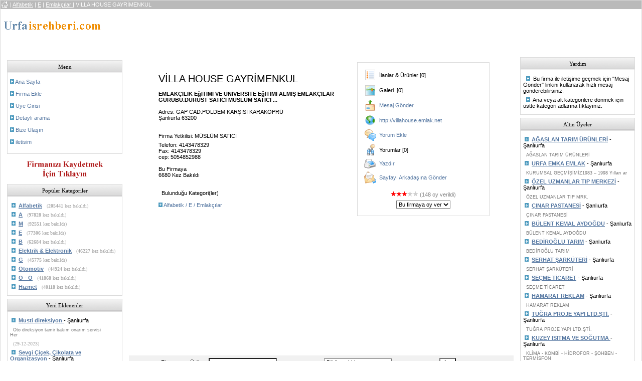

--- FILE ---
content_type: text/html
request_url: http://urfaisrehberi.com/view.php?id=333&page=&cat=23&subcat=156&subsubcat=59
body_size: 10628
content:
 <head>
<META http-equiv="Content-Type" content="text/html; charset=utf-8">
<META name="author" content="urfaisrehberi.com">
<META name="copyright" CONTENT="Copyright, urfaisrehberi.com. All rights reserved">
<META name="robots" CONTENT="index, follow">
<META name="revisit-after" content="1 days">

  <link rel="stylesheet" href="http://urfaisrehberi.com/template/default/css.css">
  <title>Urfa Firma Rehberi Şanlıurfa İş Rehberi Şanlıurfa Sarı Sayfaları urfa Firmalar Rehberi Şanlıurfa indeksi Şanlıurfa vitrin urfa vitrin</title>

 
  <script type="text/javascript" language="JavaScript">

  function textCounter (field, countfield, maxlimit)

  {

  	if (field.value.length > maxlimit)

  	field.value = field.value.substring(0, maxlimit);

  	else

  	countfield.value = maxlimit - field.value.length;

  }

  function newWindow (mypage,myname,w,h,features)

  {

  	if(screen.width)

  	{

  		var winl = (screen.width-w)/2;
  		var wint = (screen.height-h)/2;

  	}

  	else

  	{

  		winl = 0;wint =0;

  	}

  	if (winl < 0) winl = 0;
  	if (wint < 0) wint = 0;

  	var settings = 'height=' + h + ',';
  	settings += 'width=' + w + ',';
  	settings += 'top=' + wint + ',';
  	settings += 'left=' + winl + ',';
  	settings += features;
  	settings += ' scrollbars=yes ';

  	win = window.open(mypage,myname,settings);

  	win.window.focus();

  }

function checkemail (emailStr) 
{
var checkTLD=1;
var knownDomsPat=/^(com|net|org|edu|int|mil|gov|arpa|biz|aero|name|coop|info|pro|museum)$/;
var emailPat=/^(.+)@(.+)$/;
var specialChars="\\(\\)><@,;:\\\\\\\"\\.\\[\\]";
var validChars="\[^\\s" + specialChars + "\]";
var quotedUser="(\"[^\"]*\")";
var ipDomainPat=/^\[(\d{1,3})\.(\d{1,3})\.(\d{1,3})\.(\d{1,3})\]$/;
var atom=validChars + '+';
var word="(" + atom + "|" + quotedUser + ")";
var userPat=new RegExp("^" + word + "(\\." + word + ")*$");
var domainPat=new RegExp("^" + atom + "(\\." + atom +")*$");
var matchArray=emailStr.match(emailPat);

if (matchArray==null) 
{
alert("Eposta adresi hatalı");
return false;
}
var user=matchArray[1];
var domain=matchArray[2];

for (i=0; i<user.length; i++) {
if (user.charCodeAt(i)>127) {
alert("Eposta adresi hatalı");
return false;
   }
}
for (i=0; i<domain.length; i++) {
if (domain.charCodeAt(i)>127) {
alert("Eposta adresi hatalı");
return false;
   }
}

if (user.match(userPat)==null) 
{
alert("Eposta adresi hatalı");
return false;
}

var IPArray=domain.match(ipDomainPat);
if (IPArray!=null) {

for (var i=1;i<=4;i++) {
if (IPArray[i]>255) {
alert("Eposta adresi hatalı");
return false;
   }
}
return true;
}

var atomPat=new RegExp("^" + atom + "$");
var domArr=domain.split(".");
var len=domArr.length;
for (i=0;i<len;i++) {
if (domArr[i].search(atomPat)==-1) {
alert("Eposta adresi hatalı");
return false;
   }
}

if (checkTLD && domArr[domArr.length-1].length!=2 && 
domArr[domArr.length-1].search(knownDomsPat)==-1) {
alert("Eposta adresi hatalı");
return false;
}

if (len<2) {
alert("Eposta adresi hatalı");
return false;
}

return true;
}

  </script>

 <style type="text/css">
<!--
body {
	margin-left: 0px;
	margin-top: 0px;
}
-->
</style></head>

<body>
<style type="text/css">
<!--
body {
	margin-left: 0px;
	margin-top: 0px;
	margin-right: 0px;
	margin-bottom: 0px;
}
-->
</style>
<script type="text/javascript">

  var _gaq = _gaq || [];
  _gaq.push(['_setAccount', 'UA-26094902-1']);
  _gaq.push(['_trackPageview']);

  (function() {
    var ga = document.createElement('script'); ga.type = 'text/javascript'; ga.async = true;
    ga.src = ('https:' == document.location.protocol ? 'https://ssl' : 'http://www') + '.google-analytics.com/ga.js';
    var s = document.getElementsByTagName('script')[0]; s.parentNode.insertBefore(ga, s);
  })();

</script>

<table width="100%" cellspacing="0" class="bodyborder" cellpadding="0" border="0">
<tr>
   <td valign="top" align="left" width="100%">

   <table width="100%" cellspacing="0" cellpadding="0" border="0">
    <tr>
     <td width="100%" align="left" valign="top">

           <table width="100%" cellspacing="0" cellpadding="2" border="0">
       <tr>
        <td valign="middle" align="center" width=25 bgcolor="#BABABA" height="17">
         <a href="http://urfaisrehberi.com/index.php"><img src="http://urfaisrehberi.com/template/default/images/home.gif" border=0 alt="Urfa Firma Rehberi"></a><br>
        </td>
        <td valign="middle" width="100%" align="left" bgcolor="#BABABA" height="17">
         <!--  $incomingline is a content generated for the status line, don't remove it! -->
         <font color="white"><a href="http://urfaisrehberi.com">
                       <font color="white">
                        <u></u>
                       </font>
                      </a> | <a href="http://urfaisrehberi.com/index.phpAlfabetik/23-0.html"><font color="white">
                        <u>Alfabetik</u></font>
                      </a> | <a href="http://urfaisrehberi.com/index.phpAlfabetik/E/23-156-0.html"> <font color="white">
                        <u>E</u></font>
                      </a> | <a href="http://urfaisrehberi.com/index.phpAlfabetik/E/Emlakçılar_/23-156-59-0.html">  <font color="white">
                        <u>Emlakçılar </u></font>
                      </a>  | VİLLA HOUSE GAYRİMENKUL
                       <br></font>
        </td>
       </tr>
      </table>
<!--
     <table border="0" align="center" cellpadding="0" cellspacing="0">
       <tr>
         <td align="center" valign="top"><div align="right"><img src="http://urfaisrehberi.com/resim.jpg" width="470" height="141"></div></td>
         <td width="1" align="left" valign="top"><div align="left"><img src="http://urfaisrehberi.com/resim-02.jpg" width="1" height="141"></div></td>
         <td align="left" valign="top"><div align="center"><img src="http://urfaisrehberi.com/resim-03.jpg" width="499" height="141"></div></td>
         <td width="10" align="left" valign="top">&nbsp;</td>
       </tr> 
     </table>
	 -->
     <table width="100%" cellspacing="0" cellpadding="0" border="0">
       <tr>
        <td width="22%" height="60" align="left" valign="top">
         <img src="http://urfaisrehberi.com/template/default/images/logo.gif" border="0" alt="Urfa Firma rehberi"><br>        </td>
        <td width="39%" align="center" valign="top">
<script type="text/javascript"><!--
google_ad_client = "ca-pub-2395006883240504";
/* 72890 urfa */
google_ad_slot = "6653756877";
google_ad_width = 728;
google_ad_height = 90;
//-->
</script>
<script type="text/javascript"
src="http://pagead2.googlesyndication.com/pagead/show_ads.js">
</script>
		</td>
<td width="39%" align="right" valign="top"> 
<br> 
        </td> 
       </tr>
      </table>    
 
     </td>
    </tr>

    <tr>
     <td valign="middle" align="left" width="100%" bgcolor="#FFFFFF">

   <table width="100%" cellspacing="0" cellpadding="0" border="0">
    <tr>
     <td valign="top" align="center" width="20%">

    ﻿

 <br />

  <table width=90% cellspacing=0 cellpadding=5 border=0>

   <tr>

    <td class="border2" width="100%" height="25"  background="http://urfaisrehberi.com/template/default/images/cell-background.gif" valign=center align=center>

      <font face=tahoma color=black>Menu</font>

    </td>

  </tr>

  <tr>
 
    <td class="border"  width="100%" align="left" valign="top" bgcolor="#FFFFFF">

     <br />

<img src=http://urfaisrehberi.com/template/default/images/arrow.gif border=0 >
<a href=http://urfaisrehberi.com/index.php> Ana Sayfa </a>           
<br /> <br /> <br />          
<img src=http://urfaisrehberi.com/template/default/images/arrow.gif border=0 >           
<a rel=nofollow href=http://urfaisrehberi.com/reg.php> Firma Ekle </a>           
<br /> <br /> <br />          
<img src=http://urfaisrehberi.com/template/default/images/arrow.gif border=0 > 	  
<a rel=nofollow href=http://urfaisrehberi.com/user.php> Uye Girisi </a>           
<br /> <br /> <br />          
<img src=http://urfaisrehberi.com/template/default/images/arrow.gif border=0 > 	  
<a rel=nofollow href=http://urfaisrehberi.com/search.php> Detaylı arama </a>           
<br /> <br /> <br />          
<img src=http://urfaisrehberi.com/template/default/images/arrow.gif border=0 >          
<a rel=nofollow href=http://urfaisrehberi.com/contact.php> Bize Ulaşın </a>     
<br /> <br /> <br />
<img src=http://urfaisrehberi.com/template/default/images/arrow.gif border=0 >          
<a rel=nofollow href=http://urfaisrehberi.com/iletisim.php> iletisim</a>        
<br /> <br /> <br /> 

    </td>
  </tr>
 </table>



<a rel=nofollow href=http://www.urfaisrehberi.com/reg.php>          
<img src=http://www.urfaisrehberi.com/resim/kayit.gif border=0 ></a>  

    
    

 <br />

  <table width=90% cellspacing=0 cellpadding=5 border=0>

   <tr>

    <td class="border2" width="100%" height="25"  background="http://urfaisrehberi.com/template/default/images/cell-background.gif" valign=center align=center>

      <font face=tahoma color=black>Popüler Kategoriler</font>

    </td>

  </tr>

  <tr>
 
    <td class="border"  width="100%" align="left" valign="top" bgcolor="#FFFFFF">

     <br />

&nbsp;<img src="http://urfaisrehberi.com/template/default/images/arrow.gif" border="0" alt="">&nbsp;<a href="http://urfaisrehberi.com/index.php?category=23">

  <b><u>Alfabetik</u></b></a> &nbsp;&nbsp;<span class=sideboxtext>(<b>205441</b> kez bakıldı)</span><br><br>&nbsp;<img src="http://urfaisrehberi.com/template/default/images/arrow.gif" border="0" alt="">&nbsp;<a href="http://urfaisrehberi.com/index.php?category=30">

  <b><u>A</u></b></a> &nbsp;&nbsp;<span class=sideboxtext>(<b>97828</b> kez bakıldı)</span><br><br>&nbsp;<img src="http://urfaisrehberi.com/template/default/images/arrow.gif" border="0" alt="">&nbsp;<a href="http://urfaisrehberi.com/index.php?category=42">

  <b><u>M</u></b></a> &nbsp;&nbsp;<span class=sideboxtext>(<b>92551</b> kez bakıldı)</span><br><br>&nbsp;<img src="http://urfaisrehberi.com/template/default/images/arrow.gif" border="0" alt="">&nbsp;<a href="http://urfaisrehberi.com/index.php?category=34">

  <b><u>E</u></b></a> &nbsp;&nbsp;<span class=sideboxtext>(<b>77306</b> kez bakıldı)</span><br><br>&nbsp;<img src="http://urfaisrehberi.com/template/default/images/arrow.gif" border="0" alt="">&nbsp;<a href="http://urfaisrehberi.com/index.php?category=31">

  <b><u>B</u></b></a> &nbsp;&nbsp;<span class=sideboxtext>(<b>62684</b> kez bakıldı)</span><br><br>&nbsp;<img src="http://urfaisrehberi.com/template/default/images/arrow.gif" border="0" alt="">&nbsp;<a href="http://urfaisrehberi.com/index.php?category=8">

  <b><u>Elektrik &amp; Elektronik</u></b></a> &nbsp;&nbsp;<span class=sideboxtext>(<b>46227</b> kez bakıldı)</span><br><br>&nbsp;<img src="http://urfaisrehberi.com/template/default/images/arrow.gif" border="0" alt="">&nbsp;<a href="http://urfaisrehberi.com/index.php?category=36">

  <b><u>G</u></b></a> &nbsp;&nbsp;<span class=sideboxtext>(<b>45775</b> kez bakıldı)</span><br><br>&nbsp;<img src="http://urfaisrehberi.com/template/default/images/arrow.gif" border="0" alt="">&nbsp;<a href="http://urfaisrehberi.com/index.php?category=5">

  <b><u>Otomotiv</u></b></a> &nbsp;&nbsp;<span class=sideboxtext>(<b>44924</b> kez bakıldı)</span><br><br>&nbsp;<img src="http://urfaisrehberi.com/template/default/images/arrow.gif" border="0" alt="">&nbsp;<a href="http://urfaisrehberi.com/index.php?category=44">

  <b><u>O - Ö</u></b></a> &nbsp;&nbsp;<span class=sideboxtext>(<b>41868</b> kez bakıldı)</span><br><br>&nbsp;<img src="http://urfaisrehberi.com/template/default/images/arrow.gif" border="0" alt="">&nbsp;<a href="http://urfaisrehberi.com/index.php?category=3">

  <b><u>Hizmet</u></b></a> &nbsp;&nbsp;<span class=sideboxtext>(<b>40118</b> kez bakıldı)</span><br><br>
     </div>

 

    </td>
  </tr>
 </table>


    

 <br />

  <table width=90% cellspacing=0 cellpadding=5 border=0>

   <tr>

    <td class="border2" width="100%" height="25"  background="http://urfaisrehberi.com/template/default/images/cell-background.gif" valign=center align=center>

      <font face=tahoma color=black>Yeni Eklenenler</font>

    </td>

  </tr>

  <tr>
 
    <td class="border"  width="100%" align="left" valign="top" bgcolor="#FFFFFF">

     <br />

&nbsp;<img src="http://urfaisrehberi.com/template/default/images/arrow.gif" border="0" alt="">&nbsp;<a href="http://urfaisrehberi.com/view.php?id=15069&amp;page=&amp;cat=44&amp;subcat=399&amp;subsubcat=0">

  <b><u>Musti direksiyon </u></b></a> - Şanlıurfa <br><br>&nbsp;&nbsp;<span class=boxdescr>Oto direksiyon tamir bakım onarım servisi<br>Her</span> 

  <br><br>&nbsp;&nbsp;<span class=sideboxtext>(29-12-2023)</span><br><br>&nbsp;<img src="http://urfaisrehberi.com/template/default/images/arrow.gif" border="0" alt="">&nbsp;<a href="http://urfaisrehberi.com/view.php?id=15052&amp;page=&amp;cat=23&amp;subcat=154&amp;subsubcat=32">

  <b><u>Sevgi Çiçek, Çikolata ve Organizasyon</u></b></a> - Şanlıurfa <br><br>&nbsp;&nbsp;<span class=boxdescr>Buket, Aranjman, Çelenk, Gelin Arabası Süsleme,</span> 

  <br><br>&nbsp;&nbsp;<span class=sideboxtext>(27-11-2022)</span><br><br>&nbsp;<img src="http://urfaisrehberi.com/template/default/images/arrow.gif" border="0" alt="">&nbsp;<a href="http://urfaisrehberi.com/view.php?id=15050&amp;page=&amp;cat=23&amp;subcat=153&amp;subsubcat=19">

  <b><u>Urfam Teknik Şanlıurfa Beyaz Eşya Teknik Servisi</u></b></a> - Şanlıurfa <br><br>&nbsp;&nbsp;<span class=boxdescr>Şanlıurfa Beyaz Eşya Teknik Servisi, Buzdolabı</span> 

  <br><br>&nbsp;&nbsp;<span class=sideboxtext>(27-11-2022)</span><br><br>&nbsp;<img src="http://urfaisrehberi.com/template/default/images/arrow.gif" border="0" alt="">&nbsp;<a href="http://urfaisrehberi.com/view.php?id=15047&amp;page=&amp;cat=23&amp;subcat=163&amp;subsubcat=128">

  <b><u>Urfa Matbaa</u></b></a> - Şanlıurfa <br><br>&nbsp;&nbsp;<span class=boxdescr>Şanlı Urfa matbaa denildiğinde akla ilk Urfa Ma</span> 

  <br><br>&nbsp;&nbsp;<span class=sideboxtext>(27-11-2022)</span><br><br>&nbsp;<img src="http://urfaisrehberi.com/template/default/images/arrow.gif" border="0" alt="">&nbsp;<a href="http://urfaisrehberi.com/view.php?id=15046&amp;page=&amp;cat=23&amp;subcat=155&amp;subsubcat=41">

  <b><u>maximum çalışma salonu</u></b></a> - Şanlıurfa <br><br>&nbsp;&nbsp;<span class=boxdescr>SINIRSIZ WİFİ KİŞİYE ÖZEL DOLAP VE MASALAR T</span> 

  <br><br>&nbsp;&nbsp;<span class=sideboxtext>(13-10-2022)</span><br><br>&nbsp;<img src="http://urfaisrehberi.com/template/default/images/arrow.gif" border="0" alt="">&nbsp;<a href="http://urfaisrehberi.com/view.php?id=15045&amp;page=&amp;cat=3&amp;subcat=27&amp;subsubcat=0">

  <b><u>ASL Site Yönetimi</u></b></a> - Şanlıurfa <br><br>&nbsp;&nbsp;<span class=boxdescr>Bina Apartman Site Yönetimi Personel Danışmanl�</span> 

  <br><br>&nbsp;&nbsp;<span class=sideboxtext>(29-09-2022)</span><br><br>&nbsp;<img src="http://urfaisrehberi.com/template/default/images/arrow.gif" border="0" alt="">&nbsp;<a href="http://urfaisrehberi.com/view.php?id=15044&amp;page=&amp;cat=46&amp;subcat=432&amp;subsubcat=0">

  <b><u>NS NESA SİGORTA ARACILIK HİZMETLERİ</u></b></a> - Şanlıurfa <br><br>&nbsp;&nbsp;<span class=boxdescr>*TRAFİK *KASKO *İŞYERİ *KONUT *DASK *SAĞLIK *</span> 

  <br><br>&nbsp;&nbsp;<span class=sideboxtext>(29-09-2022)</span><br><br>&nbsp;<img src="http://urfaisrehberi.com/template/default/images/arrow.gif" border="0" alt="">&nbsp;<a href="http://urfaisrehberi.com/view.php?id=15043&amp;page=&amp;cat=23&amp;subcat=158&amp;subsubcat=265">

  <b><u>Sena Güvenlik Teknolojileri</u></b></a> - Şanlıurfa <br><br>&nbsp;&nbsp;<span class=boxdescr>Paradox Alarm sistemleri yetkili bayii ve servisiK</span> 

  <br><br>&nbsp;&nbsp;<span class=sideboxtext>(29-09-2022)</span><br><br>&nbsp;<img src="http://urfaisrehberi.com/template/default/images/arrow.gif" border="0" alt="">&nbsp;<a href="http://urfaisrehberi.com/view.php?id=15042&amp;page=&amp;cat=23&amp;subcat=159&amp;subsubcat=247">

  <b><u>Usta halı yıkama</u></b></a> - Şanlıurfa <br><br>&nbsp;&nbsp;<span class=boxdescr>Halı koltuk yatak baza sandalye yikama</span> 

  <br><br>&nbsp;&nbsp;<span class=sideboxtext>(29-09-2022)</span><br><br>&nbsp;<img src="http://urfaisrehberi.com/template/default/images/arrow.gif" border="0" alt="">&nbsp;<a href="http://urfaisrehberi.com/view.php?id=15038&amp;page=&amp;cat=23&amp;subcat=161&amp;subsubcat=114">

  <b><u>Cindy Beauty &amp; Nail Bar Şanlıurfa Güzellik ve Protez Tırnak Merkezi</u></b></a> - Şanlıurfa <br><br>&nbsp;&nbsp;<span class=boxdescr>Şanlıurfa Cindy Beauty Nail Bar Güzellik ve Pro</span> 

  <br><br>&nbsp;&nbsp;<span class=sideboxtext>(08-07-2022)</span><br><br>&nbsp;<img src="http://urfaisrehberi.com/template/default/images/arrow.gif" border="0" alt="">&nbsp;<a href="http://urfaisrehberi.com/view.php?id=15037&amp;page=&amp;cat=44&amp;subcat=393&amp;subsubcat=0">

  <b><u>Salih oto kurtarıcı </u></b></a> - Şanlıurfa <br><br>&nbsp;&nbsp;<span class=boxdescr>7/24 saat size bir telefon kadar yakınız </span> 

  <br><br>&nbsp;&nbsp;<span class=sideboxtext>(16-06-2022)</span><br><br>&nbsp;<img src="http://urfaisrehberi.com/template/default/images/arrow.gif" border="0" alt="">&nbsp;<a href="http://urfaisrehberi.com/view.php?id=15035&amp;page=&amp;cat=23&amp;subcat=160&amp;subsubcat=94">

  <b><u>Yerden Isıtma Hak Enerji Alttan Isıtma Zemin Isıtma Sistemleri</u></b></a> - istanbul <br><br>&nbsp;&nbsp;<span class=boxdescr>yerden ısıtma , alttan ısıtma zemin ısıtma s</span> 

  <br><br>&nbsp;&nbsp;<span class=sideboxtext>(03-06-2022)</span><br><br>&nbsp;<img src="http://urfaisrehberi.com/template/default/images/arrow.gif" border="0" alt="">&nbsp;<a href="http://urfaisrehberi.com/view.php?id=15034&amp;page=&amp;cat=40&amp;subcat=343&amp;subsubcat=0">

  <b><u>Cevahir Han Restoran</u></b></a> - Şanlıurfa <br><br>&nbsp;&nbsp;<span class=boxdescr>Cevahirhan Restorant <br>Serpme Kahvaltı <br>Öğ</span> 

  <br><br>&nbsp;&nbsp;<span class=sideboxtext>(19-05-2022)</span><br><br>&nbsp;<img src="http://urfaisrehberi.com/template/default/images/arrow.gif" border="0" alt="">&nbsp;<a href="http://urfaisrehberi.com/view.php?id=15032&amp;page=&amp;cat=36&amp;subcat=293&amp;subsubcat=0">

  <b><u>Polsan Kamera ve Güvenlik Sistemleri</u></b></a> - Şanlıurfa <br><br>&nbsp;&nbsp;<span class=boxdescr>Şanlıurfa Kamera ve Güvenlik Sistemleri,<br>Hı</span> 

  <br><br>&nbsp;&nbsp;<span class=sideboxtext>(29-04-2022)</span><br><br>&nbsp;<img src="http://urfaisrehberi.com/template/default/images/arrow.gif" border="0" alt="">&nbsp;<a href="http://urfaisrehberi.com/view.php?id=15030&amp;page=&amp;cat=1&amp;subcat=1&amp;subsubcat=0">

  <b><u>POLSAN GÜVENLİK SİSTEMLERİ</u></b></a> - Şanlıurfa <br><br>&nbsp;&nbsp;<span class=boxdescr>Güvenlik Sistemleri, Kamera Sistemleri, Diyafon S</span> 

  <br><br>&nbsp;&nbsp;<span class=sideboxtext>(09-04-2022)</span><br><br>&nbsp;<img src="http://urfaisrehberi.com/template/default/images/arrow.gif" border="0" alt="">&nbsp;<a href="http://urfaisrehberi.com/view.php?id=15029&amp;page=&amp;cat=23&amp;subcat=155&amp;subsubcat=49">

  <b><u>Günsiad</u></b></a> - Diyarbakır <br><br>&nbsp;&nbsp;<span class=boxdescr>Güneydoğu Sanayici ve İş insanları dernegi</span> 

  <br><br>&nbsp;&nbsp;<span class=sideboxtext>(29-03-2022)</span><br><br>&nbsp;<img src="http://urfaisrehberi.com/template/default/images/arrow.gif" border="0" alt="">&nbsp;<a href="http://urfaisrehberi.com/view.php?id=15026&amp;page=&amp;cat=23&amp;subcat=153&amp;subsubcat=20">

  <b><u>CTR BİSİKLET MOTO TOPRAK</u></b></a> - Şanlıurfa <br><br>&nbsp;&nbsp;<span class=boxdescr>BİSİKLET.MOTOSİKLET.YEDEK PARÇA. AKSESUAR</span> 

  <br><br>&nbsp;&nbsp;<span class=sideboxtext>(12-03-2022)</span><br><br>&nbsp;<img src="http://urfaisrehberi.com/template/default/images/arrow.gif" border="0" alt="">&nbsp;<a href="http://urfaisrehberi.com/view.php?id=15025&amp;page=&amp;cat=23&amp;subcat=156&amp;subsubcat=52">

  <b><u>Silver Güvenlik Sistemleri San. Tic. Ltd. Şti.</u></b></a> - Şanlıurfa <br><br>&nbsp;&nbsp;<span class=boxdescr>Güvenliğiniz için bir araya gelen mükemmel ç�</span> 

  <br><br>&nbsp;&nbsp;<span class=sideboxtext>(28-02-2022)</span><br><br>&nbsp;<img src="http://urfaisrehberi.com/template/default/images/arrow.gif" border="0" alt="">&nbsp;<a href="http://urfaisrehberi.com/view.php?id=15024&amp;page=&amp;cat=23&amp;subcat=161&amp;subsubcat=109">

  <b><u>AKYOL KLİMA -İKLİMSA YETKİLİ BAYİ VE SERVİSİ</u></b></a> - Şanlıurfa <br><br>&nbsp;&nbsp;<span class=boxdescr>Şanlıurfa merkezde 20 yıldır Mitsubishi bayi v</span> 

  <br><br>&nbsp;&nbsp;<span class=sideboxtext>(13-02-2022)</span><br><br>&nbsp;<img src="http://urfaisrehberi.com/template/default/images/arrow.gif" border="0" alt="">&nbsp;<a href="http://urfaisrehberi.com/view.php?id=15022&amp;page=&amp;cat=23&amp;subcat=153&amp;subsubcat=19">

  <b><u>Embedded Software Development</u></b></a> - ankara <br><br>&nbsp;&nbsp;<span class=boxdescr>ICterra is a Software Engineering Company with 200</span> 

  <br><br>&nbsp;&nbsp;<span class=sideboxtext>(13-02-2022)</span><br><br>
     </div>

 

    </td>
  </tr>
 </table>


   <br />

  </td>
  <td valign="top" align="center" width="60%" bgcolor="#FFFFFF">

      <!-- HEADER END -->
  <br />  <table cellspacing="10" cellpadding="10" border="0" width="90%">    <tr>     <td align="left" valign="top" width="60%">      <br /><br />      <span style="font-size: 20px;">VİLLA HOUSE GAYRİMENKUL</span>  	<br />	<br />	<br />      <b>EMLAKÇILIK EğİTİMİ VE ÜNİVERSİTE EğİTİMİ ALMIŞ EMLAKÇILAR GURUBU.DÜRÜST SATICI MÜSLÜM SATICI ...</b>	<br />	<br />	<br />     Adres: GAP CAD.POLDEM KARŞISI KARAKÖPRÜ<br />      Şanlıurfa  63200<br />      <br />       <br />       <br />       <br />     Firma Yetkilisi: MÜSLÜM SATICI<br />	<br />      Telefon: 4143478329<br />      Fax: 4143478329<br />      cep: 5054852988<br />	<br /><!--      Workers: <br />      Since <br />      Working hours: <br />-->

<br />
Bu Firmaya   <br />
6680 Kez Bakıldı<br /><br /><br /><br><br><div align=left>&nbsp;&nbsp;Bulunduğu Kategori(ler)<br><br><br><img src=http://urfaisrehberi.com/template/default/images/arrow.gif> <a href=http://urfaisrehberi.com/index.php?cat=23&subcat=156&subsubcat=59>Alfabetik  / E  / Emlakçılar </a><br><br></div>     </td> <td align="left" valign="top" class="border"> <table cellspacing=0 cellpadding=3 border=0>  <tr>   <td valign=center>    <img src=http://urfaisrehberi.com/template/default/images/products.gif>   </td>   <td valign=center> İlanlar & Ürünler [0]   </td>  </tr> </table> <table cellspacing=0 cellpadding=3 border=0>  <tr>   <td valign=center>    <img src=http://urfaisrehberi.com/template/default/images/images.gif>   </td>   <td valign=center> Galeri&nbsp;&nbsp;[0]   </td>  </tr> </table> <table cellspacing=0 cellpadding=3 border=0>  <tr>   <td valign=center>    <img src=http://urfaisrehberi.com/template/default/images/mail.gif>   </td>   <td valign=center> <a rel=nofollow href=http://urfaisrehberi.com/mail-333-23-156-59-0.html>Mesaj Gönder</a>   </td>  </tr> </table> <table cellspacing=0 cellpadding=3 border=0>  <tr>   <td valign=center>    <img src=http://urfaisrehberi.com/template/default/images/www.gif>   </td>   <td valign=center> <a rel=nofollow href=http://urfaisrehberi.com/out-333.html target=new>http://villahouse.emlak.net</a>   </td>  </tr> </table> <table cellspacing=0 cellpadding=3 border=0>  <tr>   <td valign=center>    <img src=http://urfaisrehberi.com/template/default/images/addreview.gif>   </td>   <td valign=center> <a rel=nofollow href=http://urfaisrehberi.com/review-333-23-156-59-0.html>Yorum Ekle</a>   </td>  </tr> </table> <table cellspacing=0 cellpadding=3 border=0>  <tr>   <td valign=center>    <img src=http://urfaisrehberi.com/template/default/images/viewreviews.gif>   </td>   <td valign=center> Yorumlar [0]   </td>  </tr> </table> <table cellspacing=0 cellpadding=3 border=0>  <tr>   <td valign=center>    <img src=http://urfaisrehberi.com/template/default/images/print.gif>   </td>   <td valign=center>  <a rel=nofollow href="JavaScript:newWindow('http://urfaisrehberi.com/view.php?id=333&type=print','popup',768,1024,'')">Yazdır</a>   </td>  </tr> </table> <table cellspacing=0 cellpadding=3 border=0>  <tr>   <td valign=center>    <img src=http://urfaisrehberi.com/template/default/images/mail2.gif>   </td>   <td valign=center> <a rel=nofollow href="http://urfaisrehberi.com/mail2-333-23-156-59-0.html">Sayfayı Arkadaşına Gönder</a>   </td>  </tr> </table>  <br />   <br />     <center>      <img src='http://urfaisrehberi.com/template/default/images/star.gif' border='0' alt='' /><img src='http://urfaisrehberi.com/template/default/images/star.gif' border='0' alt='' /><img src='http://urfaisrehberi.com/template/default/images/star.gif' border='0' alt='' /><img src='http://urfaisrehberi.com/template/default/images/star-empty.gif' border='0' alt='' /><img src='http://urfaisrehberi.com/template/default/images/star-empty.gif' border='0' alt='' /> <font color='#808080'> (148 oy verildi) </font>       <br />       <br />      <form action="http://urfaisrehberi.com/rating-333-23-156-59-0.html" method=POST>
          <select onchange="this.form.submit()" name="rate">
           <option value=''>Bu firmaya oy ver</option>
           <option value='5'>Mükemmel</option>
           <option value='4'>Çok iyi</option>
           <option value='3'>İyi</option>
           <option value='2'>Kötü</option>
           <option value='1'>Berbat</option>
          </select>
	</form>     </center>    </td>   </tr>  </table>  <br />﻿<br>
<script type="text/javascript"><!--
google_ad_client = "pub-2395006883240504";
/* 300x250, oluşturulma 20.12.2009 */
google_ad_slot = "3149207913";
google_ad_width = 300;
google_ad_height = 250;
//-->
</script>
<script type="text/javascript"
src="http://pagead2.googlesyndication.com/pagead/show_ads.js">
</script>
<br>
 <table width="100%" cellspacing="0" cellpadding="0" border="0">
  <tr>
   <td align="center" valign="middle" width="100%" bgcolor="">

 <form name=search action="search-1.php" method="POST">
 <table width="100%" cellspacing="0" cellpadding="5" border="0">
  <tr>
   <td align="right" valign="middle" width="20%" bgcolor="#F1F1F1">
     Firma veya Ürün:

   </td>
   <td valign="middle" align="left" width="30%" bgColor="#F1F1F1">
    <input type="text" name="skey" size="20" maxlength="64">

</td>

<td valign="middle" align="left" width="30%" bgColor="#F1F1F1">
<SELECT NAME="location" style="width:135;">

<OPTION VALUE="ANY">Bütün şehirler<OPTION VALUE="23"> &#187 Çanakkale
<OPTION VALUE="24"> &#187 Çankırı
<OPTION VALUE="25"> &#187 Çorum
<OPTION VALUE="74"> &#187 İçel
<OPTION VALUE="39"> &#187 İsparta
<OPTION VALUE="3"> &#187 Ağrı
<OPTION VALUE="4"> &#187 Adıyaman
<OPTION VALUE="2"> &#187 adana
<OPTION VALUE="5"> &#187 afyon
<OPTION VALUE="6"> &#187 aksaray
<OPTION VALUE="7"> &#187 amasya
<OPTION VALUE="8"> &#187 ankara
<OPTION VALUE="9"> &#187 antalya
<OPTION VALUE="10"> &#187 ardahan
<OPTION VALUE="11"> &#187 artvin
<OPTION VALUE="12"> &#187 Aydın
<OPTION VALUE="80"> &#187 Şırnak
<OPTION VALUE="67"> &#187 Şanlıurfa
<OPTION VALUE="13"> &#187 Balıkesir
<OPTION VALUE="14"> &#187 Bartın
<OPTION VALUE="15"> &#187 batman
<OPTION VALUE="16"> &#187 bayburt
<OPTION VALUE="17"> &#187 bilecik
<OPTION VALUE="18"> &#187 Bingöl
<OPTION VALUE="19"> &#187 bitlis
<OPTION VALUE="20"> &#187 bolu
<OPTION VALUE="21"> &#187 burdur
<OPTION VALUE="22"> &#187 bursa
<OPTION VALUE="26"> &#187 denizli
<OPTION VALUE="27"> &#187 Diyarbakır
<OPTION VALUE="28"> &#187 edirne
<OPTION VALUE="29"> &#187 Elazığ
<OPTION VALUE="30"> &#187 erzincan
<OPTION VALUE="31"> &#187 erzurum
<OPTION VALUE="32"> &#187 Eskişehir
<OPTION VALUE="35"> &#187 Gümüşhane
<OPTION VALUE="33"> &#187 gaziantep
<OPTION VALUE="34"> &#187 giresun
<OPTION VALUE="36"> &#187 hakkari
<OPTION VALUE="37"> &#187 hatay
<OPTION VALUE="38"> &#187 Iğdır
<OPTION VALUE="76"> &#187 istanbul
<OPTION VALUE="77"> &#187 izmir
<OPTION VALUE="84"> &#187 Kıbrıs
<OPTION VALUE="50"> &#187 Kırıkkale
<OPTION VALUE="51"> &#187 Kırşehir
<OPTION VALUE="49"> &#187 Kırklareli
<OPTION VALUE="52"> &#187 Kütahya
<OPTION VALUE="40"> &#187 Kahramanmaraş
<OPTION VALUE="41"> &#187 Karabük
<OPTION VALUE="42"> &#187 karaman
<OPTION VALUE="43"> &#187 kars
<OPTION VALUE="44"> &#187 kastamonu
<OPTION VALUE="45"> &#187 kayseri
<OPTION VALUE="46"> &#187 kilis
<OPTION VALUE="47"> &#187 kocaeli
<OPTION VALUE="48"> &#187 konya
<OPTION VALUE="53"> &#187 malatya
<OPTION VALUE="54"> &#187 manisa
<OPTION VALUE="55"> &#187 mardin
<OPTION VALUE="57"> &#187 Muş
<OPTION VALUE="56"> &#187 Muğla
<OPTION VALUE="58"> &#187 Nevşehir
<OPTION VALUE="59"> &#187 Niğde
<OPTION VALUE="60"> &#187 ordu
<OPTION VALUE="61"> &#187 rize
<OPTION VALUE="62"> &#187 sakarya
<OPTION VALUE="63"> &#187 samsun
<OPTION VALUE="64"> &#187 siirt
<OPTION VALUE="65"> &#187 sinop
<OPTION VALUE="66"> &#187 sivas
<OPTION VALUE="81"> &#187 Tekirdağ
<OPTION VALUE="68"> &#187 tokat
<OPTION VALUE="69"> &#187 trabzon
<OPTION VALUE="70"> &#187 tunceli
<OPTION VALUE="71"> &#187 Uşak
<OPTION VALUE="72"> &#187 van
<OPTION VALUE="82"> &#187 yalova
<OPTION VALUE="83"> &#187 yozgat
<OPTION VALUE="78"> &#187 zonguldak
</SELECT></td>
<td valign="middle" width="20%" align="left" bgcolor="#F1F1F1">
<input type=submit name=submit value=Ara>
</td>
</tr>
</table>

</form>


<form action="search-2.php" method=post>

<table width="100%" cellspacing="0" cellpadding="5" border="0">
<tr>
<td align="right" valign="middle" width="20%" bgcolor="#F1F1F1">

</td><td valign="middle" width="30%" align="left"  bgColor="#F1F1F1">

</td>

</tr>
</table>
</form>


</td>
</tr>
</table>
<br>
<!-- SiteSearch Google -->
<form method="get" action="http://urfaisrehberi.com/firmalar.html" target="_top">
<table border="0" bgcolor="#ffffff">
<tr><td nowrap="nowrap" valign="top" align="left" height="32">

</td>
<td nowrap="nowrap">
<input type="hidden" name="domains" value="urfaisrehberi.com"></input>
<label for="sbi" style="display: none">Arama terimlerinizi girin</label>
<input type="text" name="q" size="31" maxlength="255" value="" id="sbi"></input>
<label for="sbb" style="display: none">Arama formu gönder</label>
<input type="submit" name="sa" value="Google Arama" id="sbb"></input>
</td></tr>
<tr>
<td>&nbsp;</td>
<td nowrap="nowrap">
<table>
<tr>
<td>
<input type="radio" name="sitesearch" value="" id="ss0"></input>
<label for="ss0" title="Web'de Ara"><font size="-1" color="#000000">Web</font></label></td>
<td>
<input type="radio" name="sitesearch" value="urfaisrehberi.com" checked id="ss1"></input>
<label for="ss1" title="Ara urfaisrehberi.com"><font size="-1" color="#000000">urfaisrehberi.com</font></label></td>
</tr>
</table>
<input type="hidden" name="client" value="pub-2395006883240504"></input>
<input type="hidden" name="forid" value="1"></input>
<input type="hidden" name="channel" value="3016842899"></input>
<input type="hidden" name="ie" value="ISO-8859-9"></input>
<input type="hidden" name="oe" value="ISO-8859-9"></input>
<input type="hidden" name="cof" value="GALT:#008000;GL:1;DIV:#336699;VLC:663399;AH:center;BGC:FFFFFF;LBGC:336699;ALC:0000FF;LC:0000FF;T:000000;GFNT:0000FF;GIMP:0000FF;FORID:11"></input>
<input type="hidden" name="hl" value="tr"></input>
</td></tr></table>
</form>
<!-- SiteSearch Google -->
       <!-- FOOTER -->

       </td>
       <td valign="top" align="center" width="20%">

	

 <br />

  <table width=90% cellspacing=0 cellpadding=5 border=0>

   <tr>

    <td class="border2" width="100%" height="25"  background="http://urfaisrehberi.com/template/default/images/cell-background.gif" valign=center align=center>

      <font face=tahoma color=black>Yardım</font>

    </td>

  </tr>

  <tr>
 
    <td class="border"  width="100%" align="left" valign="top" bgcolor="#FFFFFF">

     <br />


&nbsp;&nbsp;<img src="http://urfaisrehberi.com/template/default/images/arrow.gif" border="0" alt="">&nbsp;&nbsp;Bu firma ile iletişime geçmek için &quot;Mesaj Gönder&quot; linkini kullanarak hızlı mesaj gönderebilirsiniz.<br><br>
&nbsp;&nbsp;<img src="http://urfaisrehberi.com/template/default/images/arrow.gif" border="0" alt="">&nbsp;&nbsp;Ana veya alt kategorilere dönmek için üstte kategori adlarına tıklayınız.<br><br>

 

    </td>
  </tr>
 </table>


	
	

 <br />

  <table width=90% cellspacing=0 cellpadding=5 border=0>

   <tr>

    <td class="border2" width="100%" height="25"  background="http://urfaisrehberi.com/template/default/images/cell-background.gif" valign=center align=center>

      <font face=tahoma color=black>Altın Üyeler</font>

    </td>

  </tr>

  <tr>
 
    <td class="border"  width="100%" align="left" valign="top" bgcolor="#FFFFFF">

     <br />

&nbsp;<img src="http://urfaisrehberi.com/template/default/images/arrow.gif" border="0" alt="">&nbsp;<a href="http://urfaisrehberi.com/view.php?id=11765&amp;page=&amp;cat=&amp;subcat=&amp;subsubcat=">

  <b><u>AĞASLAN TARIM ÜRÜNLERİ</u></b></a> - Şanlıurfa <br><br>&nbsp;&nbsp;<span class=boxdescr>AĞASLAN TARIM ÜRÜNLERİ</span> 

  <br><br>&nbsp;<img src="http://urfaisrehberi.com/template/default/images/arrow.gif" border="0" alt="">&nbsp;<a href="http://urfaisrehberi.com/view.php?id=13652&amp;page=&amp;cat=23&amp;subcat=156&amp;subsubcat=59">

  <b><u>URFA EMKA EMLAK</u></b></a> - Şanlıurfa <br><br>&nbsp;&nbsp;<span class=boxdescr>KURUMSAL GEÇMİŞİMİZ1983 – 1998 Yılları ar</span> 

  <br><br>&nbsp;<img src="http://urfaisrehberi.com/template/default/images/arrow.gif" border="0" alt="">&nbsp;<a href="http://urfaisrehberi.com/view.php?id=9841&amp;page=&amp;cat=46&amp;subcat=423&amp;subsubcat=0">

  <b><u>ÖZEL UZMANLAR TIP MERKEZİ</u></b></a> - Şanlıurfa <br><br>&nbsp;&nbsp;<span class=boxdescr>ÖZEL UZMANLAR TIP MRK.</span> 

  <br><br>&nbsp;<img src="http://urfaisrehberi.com/template/default/images/arrow.gif" border="0" alt="">&nbsp;<a href="http://urfaisrehberi.com/view.php?id=9912&amp;page=&amp;cat=&amp;subcat=&amp;subsubcat=">

  <b><u>ÇINAR PASTANESİ</u></b></a> - Şanlıurfa <br><br>&nbsp;&nbsp;<span class=boxdescr>ÇINAR PASTANESİ</span> 

  <br><br>&nbsp;<img src="http://urfaisrehberi.com/template/default/images/arrow.gif" border="0" alt="">&nbsp;<a href="http://urfaisrehberi.com/view.php?id=10381&amp;page=&amp;cat=&amp;subcat=&amp;subsubcat=">

  <b><u>BÜLENT KEMAL AYDOĞDU</u></b></a> - Şanlıurfa <br><br>&nbsp;&nbsp;<span class=boxdescr>BÜLENT KEMAL AYDOĞDU</span> 

  <br><br>&nbsp;<img src="http://urfaisrehberi.com/template/default/images/arrow.gif" border="0" alt="">&nbsp;<a href="http://urfaisrehberi.com/view.php?id=10946&amp;page=&amp;cat=&amp;subcat=&amp;subsubcat=">

  <b><u>BEDİROĞLU TARIM</u></b></a> - Şanlıurfa <br><br>&nbsp;&nbsp;<span class=boxdescr>BEDİROĞLU TARIM</span> 

  <br><br>&nbsp;<img src="http://urfaisrehberi.com/template/default/images/arrow.gif" border="0" alt="">&nbsp;<a href="http://urfaisrehberi.com/view.php?id=3931&amp;page=&amp;cat=&amp;subcat=&amp;subsubcat=">

  <b><u>SERHAT ŞARKÜTERİ</u></b></a> - Şanlıurfa <br><br>&nbsp;&nbsp;<span class=boxdescr>SERHAT ŞARKÜTERİ</span> 

  <br><br>&nbsp;<img src="http://urfaisrehberi.com/template/default/images/arrow.gif" border="0" alt="">&nbsp;<a href="http://urfaisrehberi.com/view.php?id=6221&amp;page=&amp;cat=&amp;subcat=&amp;subsubcat=">

  <b><u>SEÇME TİCARET</u></b></a> - Şanlıurfa <br><br>&nbsp;&nbsp;<span class=boxdescr>SEÇME TİCARET</span> 

  <br><br>&nbsp;<img src="http://urfaisrehberi.com/template/default/images/arrow.gif" border="0" alt="">&nbsp;<a href="http://urfaisrehberi.com/view.php?id=10128&amp;page=&amp;cat=&amp;subcat=&amp;subsubcat=">

  <b><u>HAMARAT REKLAM</u></b></a> - Şanlıurfa <br><br>&nbsp;&nbsp;<span class=boxdescr>HAMARAT REKLAM</span> 

  <br><br>&nbsp;<img src="http://urfaisrehberi.com/template/default/images/arrow.gif" border="0" alt="">&nbsp;<a href="http://urfaisrehberi.com/view.php?id=8363&amp;page=&amp;cat=&amp;subcat=&amp;subsubcat=">

  <b><u>TUĞRA PROJE YAPI  LTD.ŞTİ.</u></b></a> - Şanlıurfa <br><br>&nbsp;&nbsp;<span class=boxdescr>TUĞRA PROJE YAPI  LTD.ŞTİ.</span> 

  <br><br>&nbsp;<img src="http://urfaisrehberi.com/template/default/images/arrow.gif" border="0" alt="">&nbsp;<a href="http://urfaisrehberi.com/view.php?id=13305&amp;page=&amp;cat=40&amp;subcat=339&amp;subsubcat=0">

  <b><u>KUZEY ISITMA VE SOĞUTMA </u></b></a> - Şanlıurfa <br><br>&nbsp;&nbsp;<span class=boxdescr>KLİMA - KOMBİ - HİDROFOR - ŞOHBEN - TERMİSFON</span> 

  <br><br>&nbsp;<img src="http://urfaisrehberi.com/template/default/images/arrow.gif" border="0" alt="">&nbsp;<a href="http://urfaisrehberi.com/view.php?id=8313&amp;page=&amp;cat=&amp;subcat=&amp;subsubcat=">

  <b><u>ŞIHIN YERİ</u></b></a> - Şanlıurfa <br><br>&nbsp;&nbsp;<span class=boxdescr>ŞIHIN YERİ</span> 

  <br><br>&nbsp;<img src="http://urfaisrehberi.com/template/default/images/arrow.gif" border="0" alt="">&nbsp;<a href="http://urfaisrehberi.com/view.php?id=6555&amp;page=&amp;cat=&amp;subcat=&amp;subsubcat=">

  <b><u>ŞIK GİYİM MARKET</u></b></a> - Şanlıurfa <br><br>&nbsp;&nbsp;<span class=boxdescr>ŞIK GİYİM MARKET</span> 

  <br><br>&nbsp;<img src="http://urfaisrehberi.com/template/default/images/arrow.gif" border="0" alt="">&nbsp;<a href="http://urfaisrehberi.com/view.php?id=3455&amp;page=&amp;cat=&amp;subcat=&amp;subsubcat=">

  <b><u>Rüknettin KANLI</u></b></a> - Şanlıurfa <br><br>&nbsp;&nbsp;<span class=boxdescr>Rüknettin KANLI</span> 

  <br><br>&nbsp;<img src="http://urfaisrehberi.com/template/default/images/arrow.gif" border="0" alt="">&nbsp;<a href="http://urfaisrehberi.com/view.php?id=5514&amp;page=&amp;cat=&amp;subcat=&amp;subsubcat=">

  <b><u>DERMAN ELEKTRONİK</u></b></a> - Şanlıurfa <br><br>&nbsp;&nbsp;<span class=boxdescr>DERMAN ELEKTRONİK</span> 

  <br><br>&nbsp;<img src="http://urfaisrehberi.com/template/default/images/arrow.gif" border="0" alt="">&nbsp;<a href="http://urfaisrehberi.com/view.php?id=11176&amp;page=&amp;cat=&amp;subcat=&amp;subsubcat=">

  <b><u>CXC İLETİŞİM</u></b></a> - Şanlıurfa <br><br>&nbsp;&nbsp;<span class=boxdescr>CXC İLETİŞİM</span> 

  <br><br>&nbsp;<img src="http://urfaisrehberi.com/template/default/images/arrow.gif" border="0" alt="">&nbsp;<a href="http://urfaisrehberi.com/view.php?id=12093&amp;page=&amp;cat=&amp;subcat=&amp;subsubcat=">

  <b><u>OKAN TİCARET</u></b></a> - Şanlıurfa <br><br>&nbsp;&nbsp;<span class=boxdescr>OKAN TİCARET</span> 

  <br><br>&nbsp;<img src="http://urfaisrehberi.com/template/default/images/arrow.gif" border="0" alt="">&nbsp;<a href="http://urfaisrehberi.com/view.php?id=6151&amp;page=&amp;cat=&amp;subcat=&amp;subsubcat=">

  <b><u>GÜNDÜZ TİCARET</u></b></a> - Şanlıurfa <br><br>&nbsp;&nbsp;<span class=boxdescr>GÜNDÜZ TİCARET</span> 

  <br><br>&nbsp;<img src="http://urfaisrehberi.com/template/default/images/arrow.gif" border="0" alt="">&nbsp;<a href="http://urfaisrehberi.com/view.php?id=14468&amp;page=&amp;cat=33&amp;subcat=491&amp;subsubcat=0">

  <b><u>İnkaCert Belgelendirme</u></b></a> - Şanlıurfa <br><br>&nbsp;&nbsp;<span class=boxdescr>ISO 9001,ISO 14001,Ce Belgesi,Ce işareti,GOST R, </span> 

  <br><br>&nbsp;<img src="http://urfaisrehberi.com/template/default/images/arrow.gif" border="0" alt="">&nbsp;<a href="http://urfaisrehberi.com/view.php?id=9190&amp;page=&amp;cat=&amp;subcat=&amp;subsubcat=">

  <b><u>OTO UĞURLAR</u></b></a> - Şanlıurfa <br><br>&nbsp;&nbsp;<span class=boxdescr>OTO UĞURLAR</span> 

  <br><br>
     </div>

 

    </td>
  </tr>
 </table>


        

 <br />

  <table width=90% cellspacing=0 cellpadding=5 border=0>

   <tr>

    <td class="border2" width="100%" height="25"  background="http://urfaisrehberi.com/template/default/images/cell-background.gif" valign=center align=center>

      <font face=tahoma color=black>En Begenilen Firmalar</font>

    </td>

  </tr>

  <tr>
 
    <td class="border"  width="100%" align="left" valign="top" bgcolor="#FFFFFF">

     <br />

&nbsp;<img src="http://urfaisrehberi.com/template/default/images/arrow.gif" border="0" alt="">&nbsp;<a href="http://urfaisrehberi.com/view.php?id=643&amp;page=&amp;cat=23&amp;subcat=155&amp;subsubcat=35">

  <b><u>IŞIKLAR ŞANLIURFA MERKEZ ARÇELİK BEKO YETKİLİ SERVİSİ</u></b></a> - Şanlıurfa <br><br>&nbsp;&nbsp;<span class=boxdescr>ARÇELİK BEKO ALTUS BEYAZ EŞYA VE ELEKTRONİK YE</span> 

  <br><br>&nbsp;&nbsp;<span class=sideboxtext>(<b>74654</b> kez bakıldı Eklenme tarihi 0-0-26.02.2007)</span><br><br>&nbsp;<img src="http://urfaisrehberi.com/template/default/images/arrow.gif" border="0" alt="">&nbsp;<a href="http://urfaisrehberi.com/view.php?id=7547&amp;page=&amp;cat=&amp;subcat=&amp;subsubcat=">

  <b><u>KURYE NET</u></b></a> - Şanlıurfa <br><br>&nbsp;&nbsp;<span class=boxdescr>KURYE NET</span> 

  <br><br>&nbsp;&nbsp;<span class=sideboxtext>(<b>46764</b> kez bakıldı Eklenme tarihi 0-0-10.05.2009)</span><br><br>&nbsp;<img src="http://urfaisrehberi.com/template/default/images/arrow.gif" border="0" alt="">&nbsp;<a href="http://urfaisrehberi.com/view.php?id=13225&amp;page=&amp;cat=23&amp;subcat=156&amp;subsubcat=57">

  <b><u>ŞANLIURFA SAMSUNG SERVİSİ</u></b></a> - Şanlıurfa <br><br>&nbsp;&nbsp;<span class=boxdescr>SAMSUNG</span> 

  <br><br>&nbsp;&nbsp;<span class=sideboxtext>(<b>43786</b> kez bakıldı Eklenme tarihi 27-03-2012)</span><br><br>&nbsp;<img src="http://urfaisrehberi.com/template/default/images/arrow.gif" border="0" alt="">&nbsp;<a href="http://urfaisrehberi.com/view.php?id=357&amp;page=&amp;cat=23&amp;subcat=164&amp;subsubcat=161">

  <b><u>PRESTİJ OYUNCAK</u></b></a> - Şanlıurfa <br><br>&nbsp;&nbsp;<span class=boxdescr>prestij oyuncakte binlerce çeŞit oyuncağı topt</span> 

  <br><br>&nbsp;&nbsp;<span class=sideboxtext>(<b>42719</b> kez bakıldı Eklenme tarihi 0-0-24.07.2006)</span><br><br>&nbsp;<img src="http://urfaisrehberi.com/template/default/images/arrow.gif" border="0" alt="">&nbsp;<a href="http://urfaisrehberi.com/view.php?id=12288&amp;page=&amp;cat=41&amp;subcat=351&amp;subsubcat=0">

  <b><u>KOÇOĞLU İSKENDER &amp; DÖNER</u></b></a> - Şanlıurfa <br><br>&nbsp;&nbsp;<span class=boxdescr>SİPARİŞ TELEFON : 316 00 34 </span> 

  <br><br>&nbsp;&nbsp;<span class=sideboxtext>(<b>38220</b> kez bakıldı Eklenme tarihi 17-07-2009)</span><br><br>&nbsp;<img src="http://urfaisrehberi.com/template/default/images/arrow.gif" border="0" alt="">&nbsp;<a href="http://urfaisrehberi.com/view.php?id=401&amp;page=&amp;cat=23&amp;subcat=161&amp;subsubcat=118">

  <b><u>ALTINBAŞ İMAMOğLU KUYUMCULUK</u></b></a> - Şanlıurfa <br><br>&nbsp;&nbsp;<span class=boxdescr>ALTINBAŞ İMAMOğLU KUYUMCULUK yeni magazasıyla </span> 

  <br><br>&nbsp;&nbsp;<span class=sideboxtext>(<b>37164</b> kez bakıldı Eklenme tarihi 0-0-18.08.2006)</span><br><br>&nbsp;<img src="http://urfaisrehberi.com/template/default/images/arrow.gif" border="0" alt="">&nbsp;<a href="http://urfaisrehberi.com/view.php?id=13446&amp;page=&amp;cat=45&amp;subcat=413&amp;subsubcat=0">

  <b><u>MİROGLU PLUS KARAKÖPRÜ</u></b></a> - Şanlıurfa <br><br>&nbsp;&nbsp;<span class=boxdescr>YENİ YERİMİZLE HİZMETİNİZDEYİZ.</span> 

  <br><br>&nbsp;&nbsp;<span class=sideboxtext>(<b>35617</b> kez bakıldı Eklenme tarihi 24-02-2013)</span><br><br>&nbsp;<img src="http://urfaisrehberi.com/template/default/images/arrow.gif" border="0" alt="">&nbsp;<a href="http://urfaisrehberi.com/view.php?id=131&amp;page=&amp;cat=37&amp;subcat=297&amp;subsubcat=0">

  <b><u>ÇAKMAK HALI YIKAMA TEMİZLİK HİZMETLERİ LTD. ŞTİ.</u></b></a> - Şanlıurfa <br><br>&nbsp;&nbsp;<span class=boxdescr>Her Türlü Halı, Kilim, Yorgan, Battaniye ve Kol</span> 

  <br><br>&nbsp;&nbsp;<span class=sideboxtext>(<b>34721</b> kez bakıldı Eklenme tarihi 0-0-05.04.2006)</span><br><br>&nbsp;<img src="http://urfaisrehberi.com/template/default/images/arrow.gif" border="0" alt="">&nbsp;<a href="http://urfaisrehberi.com/view.php?id=612&amp;page=&amp;cat=14&amp;subcat=119&amp;subsubcat=0">

  <b><u>Şanlıurfa Rent a Car, Şanlıurfa Oto Kiralama</u></b></a> - Şanlıurfa <br><br>&nbsp;&nbsp;<span class=boxdescr>Şanlıurfa (4143155666-5322565216</span> 

  <br><br>&nbsp;&nbsp;<span class=sideboxtext>(<b>34226</b> kez bakıldı Eklenme tarihi 0-0-16.02.2007)</span><br><br>&nbsp;<img src="http://urfaisrehberi.com/template/default/images/arrow.gif" border="0" alt="">&nbsp;<a href="http://urfaisrehberi.com/view.php?id=245&amp;page=&amp;cat=44&amp;subcat=405&amp;subsubcat=0">

  <b><u>TORU TOYS</u></b></a> - Şanlıurfa <br><br>&nbsp;&nbsp;<span class=boxdescr>Toru Toys Oyuncak Dünyası, Toptan ve Parekende O</span> 

  <br><br>&nbsp;&nbsp;<span class=sideboxtext>(<b>33794</b> kez bakıldı Eklenme tarihi 0-0-11.05.2006)</span><br><br>&nbsp;<img src="http://urfaisrehberi.com/template/default/images/arrow.gif" border="0" alt="">&nbsp;<a href="http://urfaisrehberi.com/view.php?id=12299&amp;page=&amp;cat=45&amp;subcat=413&amp;subsubcat=0">

  <b><u>DİVAN PASTANESİ</u></b></a> - Şanlıurfa  

  <br><br>&nbsp;&nbsp;<span class=sideboxtext>(<b>32922</b> kez bakıldı Eklenme tarihi 20-07-2009)</span><br><br>&nbsp;<img src="http://urfaisrehberi.com/template/default/images/arrow.gif" border="0" alt="">&nbsp;<a href="http://urfaisrehberi.com/view.php?id=12238&amp;page=&amp;cat=44&amp;subcat=401&amp;subsubcat=0">

  <b><u>HONDA PLAZA CANBEYLİ</u></b></a> - Şanlıurfa <br><br>&nbsp;&nbsp;<span class=boxdescr>HONDA YETKİLİ SATICISI...</span> 

  <br><br>&nbsp;&nbsp;<span class=sideboxtext>(<b>32431</b> kez bakıldı Eklenme tarihi 29-06-2009)</span><br><br>&nbsp;<img src="http://urfaisrehberi.com/template/default/images/arrow.gif" border="0" alt="">&nbsp;<a href="http://urfaisrehberi.com/view.php?id=1628&amp;page=&amp;cat=23&amp;subcat=158&amp;subsubcat=74">

  <b><u>KANÇUL TURİZM</u></b></a> - Şanlıurfa <br><br>&nbsp;&nbsp;<span class=boxdescr>KANÇUL TURİZM MUHAMMET DÖNMEZLER</span> 

  <br><br>&nbsp;&nbsp;<span class=sideboxtext>(<b>31897</b> kez bakıldı Eklenme tarihi 0-0-22.04.2008)</span><br><br>&nbsp;<img src="http://urfaisrehberi.com/template/default/images/arrow.gif" border="0" alt="">&nbsp;<a href="http://urfaisrehberi.com/view.php?id=12292&amp;page=&amp;cat=45&amp;subcat=413&amp;subsubcat=0">

  <b><u>ALDO PASTANESİ</u></b></a> - Şanlıurfa <br><br>&nbsp;&nbsp;<span class=boxdescr>MERKEZ : Y.Şehir Cad. Delta Apt. altı<br>ŞUBE :</span> 

  <br><br>&nbsp;&nbsp;<span class=sideboxtext>(<b>31874</b> kez bakıldı Eklenme tarihi 18-07-2009)</span><br><br>&nbsp;<img src="http://urfaisrehberi.com/template/default/images/arrow.gif" border="0" alt="">&nbsp;<a href="http://urfaisrehberi.com/view.php?id=406&amp;page=&amp;cat=1&amp;subcat=2&amp;subsubcat=0">

  <b><u>KUBAT GRUP</u></b></a> - Şanlıurfa <br><br>&nbsp;&nbsp;<span class=boxdescr>Cep Telefonu ve Aksesuarları, Bilgisayar ve Sarf </span> 

  <br><br>&nbsp;&nbsp;<span class=sideboxtext>(<b>31620</b> kez bakıldı Eklenme tarihi 0-0-25.08.2006)</span><br><br>&nbsp;<img src="http://urfaisrehberi.com/template/default/images/arrow.gif" border="0" alt="">&nbsp;<a href="http://urfaisrehberi.com/view.php?id=263&amp;page=&amp;cat=40&amp;subcat=328&amp;subsubcat=0">

  <b><u>KLAY MÜZİK MARKET</u></b></a> - Şanlıurfa <br><br>&nbsp;&nbsp;<span class=boxdescr>&quot;BÜYÜK BEğENİ İLE İZLEDİğİNİZ HATTA</span> 

  <br><br>&nbsp;&nbsp;<span class=sideboxtext>(<b>31052</b> kez bakıldı Eklenme tarihi 0-0-15.05.2006)</span><br><br>&nbsp;<img src="http://urfaisrehberi.com/template/default/images/arrow.gif" border="0" alt="">&nbsp;<a href="http://urfaisrehberi.com/view.php?id=8346&amp;page=&amp;cat=40&amp;subcat=343&amp;subsubcat=0">

  <b><u>YILDIZ SARAYI KONUK EVİ</u></b></a> - Şanlıurfa <br><br>&nbsp;&nbsp;<span class=boxdescr>YILDIZ SARAYI KONAK<br></span> 

  <br><br>&nbsp;&nbsp;<span class=sideboxtext>(<b>30620</b> kez bakıldı Eklenme tarihi 0-0-10.05.2009)</span><br><br>&nbsp;<img src="http://urfaisrehberi.com/template/default/images/arrow.gif" border="0" alt="">&nbsp;<a href="http://urfaisrehberi.com/view.php?id=174&amp;page=&amp;cat=45&amp;subcat=416&amp;subsubcat=0">

  <b><u>BUHARA PEN</u></b></a> - Şanlıurfa <br><br>&nbsp;&nbsp;<span class=boxdescr>Buhara Pen Pvc Kapı, Pencere Sistemleri, <br>Şan</span> 

  <br><br>&nbsp;&nbsp;<span class=sideboxtext>(<b>30298</b> kez bakıldı Eklenme tarihi 0-0-19.04.2006)</span><br><br>&nbsp;<img src="http://urfaisrehberi.com/template/default/images/arrow.gif" border="0" alt="">&nbsp;<a href="http://urfaisrehberi.com/view.php?id=708&amp;page=&amp;cat=23&amp;subcat=153&amp;subsubcat=262">

  <b><u>COŞANDAL ARÇELİK</u></b></a> - Şanlıurfa <br><br>&nbsp;&nbsp;<span class=boxdescr> BEYAZ EŞYA ... DOğRU ÜRÜN DOğRU ADRES...arç</span> 

  <br><br>&nbsp;&nbsp;<span class=sideboxtext>(<b>30132</b> kez bakıldı Eklenme tarihi 0-0-21.03.2007)</span><br><br>&nbsp;<img src="http://urfaisrehberi.com/template/default/images/arrow.gif" border="0" alt="">&nbsp;<a href="http://urfaisrehberi.com/view.php?id=1106&amp;page=&amp;cat=23&amp;subcat=161&amp;subsubcat=118">

  <b><u>Özge Kuyumcu</u></b></a> - Şanlıurfa <br><br>&nbsp;&nbsp;<span class=boxdescr>14 ayar set, urfa iŞi kırmızı taŞlı kordon g</span> 

  <br><br>&nbsp;&nbsp;<span class=sideboxtext>(<b>29420</b> kez bakıldı Eklenme tarihi 0-0-07.08.2007)</span><br><br>
     </div>

 

    </td>
  </tr>
 </table>


        <br />

       </td>
      </tr>
     </table>

        <br />
        <br />

     </td>
    </tr>

    <tr>
     <td width="100%" height="1" bgcolor=#DADADA>
      <img src="http://urfaisrehberi.com/template/default/images/pixel.gif" alt=""><br>
     </td>
    </tr>

    <tr>
     <td colspan=3 width="100%" >

  <div align=center>

   <br /> 

  
     Urfa Firma Rehberi www.urfaisrehberi.com Her Hakki Saklidir<br> 
     Soru, Sorun, Adres degisikligi, Hatali kayit ve Onerileriniz icin <a href="mailto:info@urfaisrehberi.com">info@urfaisrehberi.com</a> <br>adresine eposta yollayabilir, <br>
     yada <a rel="nofollow" href="http://www.urfaisrehberi.com/contact.php">iletisim</a> formunu kullanabilirsiniz..

   <br /> 
 <a target="_blank" href="http://www.turkiyeilan.com">Bedava ilan Sitesi</a>  |<a target="_blank" href="http://www.turkiyerehberi.gen.tr">Türkiye Firma Rehberi</a> | <a target="_blank" href="http://www.bursarehberi.gen.tr">Bursa Firma Rehberi</a>  |  <a target="_blank" href="http://www.guide34.com">istanbul Firma Rehberi</a>     <br />    <br />    <br /> 
  </div>

   </td> 
  </tr>
 </table>
 </body>
</html>


--- FILE ---
content_type: text/html; charset=utf-8
request_url: https://www.google.com/recaptcha/api2/aframe
body_size: 265
content:
<!DOCTYPE HTML><html><head><meta http-equiv="content-type" content="text/html; charset=UTF-8"></head><body><script nonce="zcVOddhKZ7iiWPr0R2RMig">/** Anti-fraud and anti-abuse applications only. See google.com/recaptcha */ try{var clients={'sodar':'https://pagead2.googlesyndication.com/pagead/sodar?'};window.addEventListener("message",function(a){try{if(a.source===window.parent){var b=JSON.parse(a.data);var c=clients[b['id']];if(c){var d=document.createElement('img');d.src=c+b['params']+'&rc='+(localStorage.getItem("rc::a")?sessionStorage.getItem("rc::b"):"");window.document.body.appendChild(d);sessionStorage.setItem("rc::e",parseInt(sessionStorage.getItem("rc::e")||0)+1);localStorage.setItem("rc::h",'1770025308887');}}}catch(b){}});window.parent.postMessage("_grecaptcha_ready", "*");}catch(b){}</script></body></html>